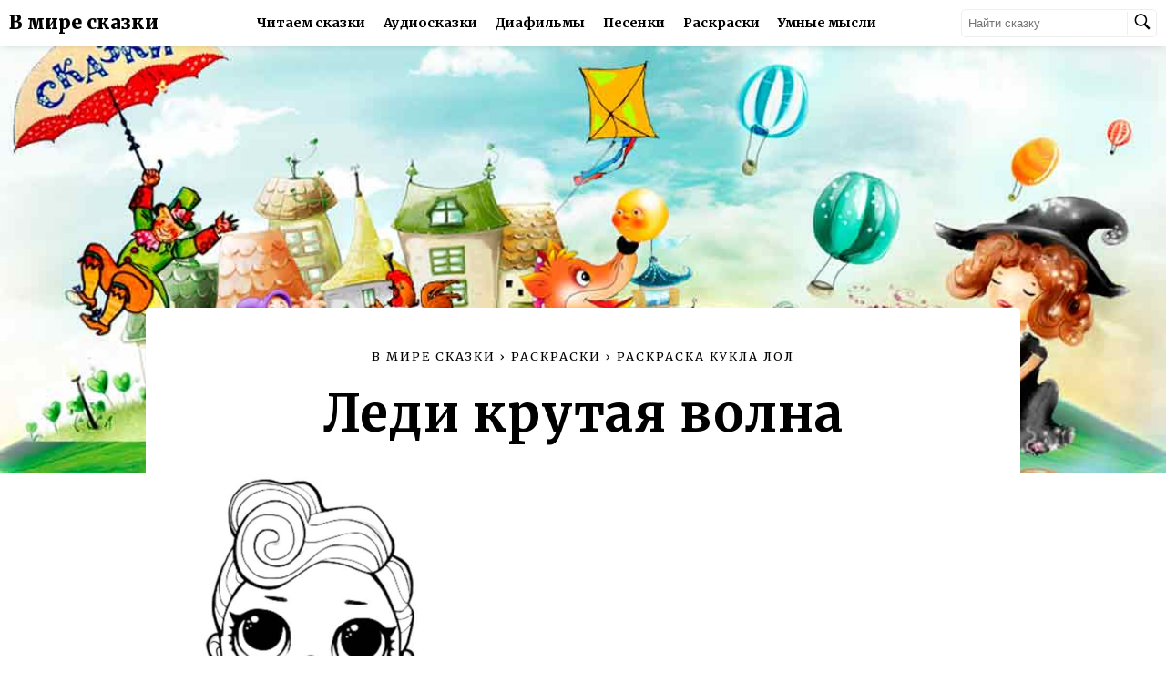

--- FILE ---
content_type: text/html; charset=UTF-8
request_url: https://vmireskazki.ru/raskraski/raskraska-kukla-lol/ledi-krutaja-volna.html
body_size: 7053
content:
<!doctype html>
<html lang="ru">
<head>
	<meta charset="UTF-8">
	<meta name="viewport" content="width=device-width, initial-scale=1.0, maximum-scale=5">
	<title>Леди крутая волна - Раскраски от сайта В мире сказки!</title>
	<meta name="description" content="Раскраска: Леди крутая волна. Вы можете скачать ее абсолютно бесплатно и распечатать на А4" />
	<meta name="keywords" content="Раскраска, " />
	<link rel="canonical" href="https://vmireskazki.ru/raskraski/raskraska-kukla-lol/"/>
	<link rel="shortcut icon" href="https://vmireskazki.ru/.engine82/themes/kinders8/img/favicon.ico" type="image/x-icon" />
	<link rel="apple-touch-icon" href="/img/apple-touch-icon-152x152.png" sizes="76x76" /><link rel="apple-touch-icon" href="/img/apple-touch-icon-152x152.png" sizes="120x120" /><link rel="apple-touch-icon" href="/img/apple-touch-icon-152x152.png" sizes="152x152" />
	<link rel="dns-prefetch" href="https://counter.yadro.ru">
	<link rel="manifest" href="/manifest.json" />
	<meta name="theme-color" content="#000000" />
	<link rel="stylesheet" href="/styles/main.css">
	<link rel="stylesheet" href="/styles/adaptive.css">
	
	<!-- Yandex.RTB --><script>window.yaContextCb=window.yaContextCb||[]</script><script src="https://yandex.ru/ads/system/context.js" async></script>
</head>
<body>

<header>
	<div class="logo-container">
		<span class="logo-text"><a href="/" title="В мире сказки">В мире сказки</a></span>
		<span class="logo-text"><a href="/" title="В мире сказки">Детям</a></span>
	</div>

	<div class="menu-list">
		<div class="menu-item"><a href="/skazki/" title="Читаем сказки">Читаем сказки</a></div>
		<div class="menu-item"><a href="/audioskazki/" title="Аудиосказки">Аудиосказки</a></div>
		<div class="menu-item"><a href="/diafilmy/" title="Диафильмы">Диафильмы</a></div>
		<div class="menu-item"><a href="/melody/" title="Песенки">Песенки</a></div>
		<div class="menu-item"><a href="/raskraski/" title="Раскраски">Раскраски</a></div>
		<div class="menu-item"><a href="https://says.su" target="_blank" title="Умные мысли">Умные мысли</a></div>
	</div>

	<div class="header-btns">
		<div class="search-container">
			<form action="index.html">
				<input type="text" placeholder="Найти сказку">
				<button type="submit">
					<img src="/img/search.png" width="20" height="20" alt="Найти сказку" />
				</button>
			</form>
		</div>
		<div class="menu-btn-container">
			<button class="menu-btn">
				<img src="/img/menu.png" width="26" height="26" alt="Меню"/>
			</button>
			<div class="menu-btn-list hide">
				<div class="menu-btn-item"><a href="/skazki/" title="Читаем сказки">Читаем сказки</a></div>
				<div class="menu-btn-item"><a href="/audioskazki/" title="Аудиосказки">Аудиосказки</a></div>
				<div class="menu-btn-item"><a href="/diafilmy/" title="Диафильмы">Диафильмы</a></div>
				<div class="menu-btn-item"><a href="/melody/" title="Песенки">Песенки</a></div>
				<div class="menu-btn-item"><a href="/raskraski/" title="Раскраски">Раскраски</a></div>
				<div class="menu-btn-item"><a href="https://says.su" target="_blank" title="Мысли великих">Мысли великих</a></div>
			</div>
		</div>
	</div>
</header>







    <!------------------CONTENT------------------>

    <main class="audio-tale-main">
        <div class="bg">
            <img src="/img/authors.jpg" alt="Леди крутая волна">
        </div>

        <div class="coloring-container main-container">

            <!------------------CRUMBS begin------------------>
            <div class="title-box">

                <div class="crumbs" itemscope itemtype="http://schema.org/BreadcrumbList">
                    <div itemprop="itemListElement" itemscope
                         itemtype="http://schema.org/ListItem" style="display: none;">
                        <a href="https://vmireskazki.ru/" itemprop="item">
                            <span itemprop="name">В мире сказки</span>
                        </a>
                        <meta itemprop="position" content="1" />
                    </div>
                    <div itemprop="itemListElement" itemscope
                         itemtype="http://schema.org/ListItem">
                        <a href="/" itemprop="item">
                            <span itemprop="name">В мире сказки</span>
                        </a>
                        <meta itemprop="position" content="2" />
                    </div>
                    ›
                    <div itemprop="itemListElement" itemscope
                         itemtype="http://schema.org/ListItem">
                        <a href="/raskraski/" itemprop="item">
                            <span itemprop="name">Раскраски</span>
                        </a>
                        <meta itemprop="position" content="3" />
                    </div>
                    ›
                    <div itemprop="itemListElement" itemscope
                         itemtype="http://schema.org/ListItem">
                        <a href="/raskraski/raskraska-kukla-lol/" itemprop="item">
                            <span itemprop="name">Раскраска Кукла Лол</span>
                        </a>
                        <meta itemprop="position" content="4" />
                    </div>
                    <div itemprop="itemListElement" itemscope
                         itemtype="http://schema.org/ListItem">
                        <h1 itemprop="name">Леди крутая волна</h1>
                        <meta itemprop="position" content="5" />
                    </div>
                </div>

                <span class="author"><a href="#author"></a></span>
            </div>
            <!------------------CRUMBS end------------------>


			
			<img src="/raskraski/raskraska-kukla-lol/ledi-krutaja-volna.jpg" alt="Леди крутая волна" title="Леди крутая волна" style="max-height:500px;" />
            
            <a href="/raskraski/raskraska-kukla-lol/ledi-krutaja-volna.pdf" target="_blank" title="Скачать раскраску: Леди крутая волна"><button class="download-btn">
                    <span>Скачать раскраску [pdf]</span>
                </button></a>
<!-- Yandex.RTB R-A-1817555-2 -->
<div id="yandex_rtb_R-A-1817555-2"></div>
<script>window.yaContextCb.push(()=>{
  Ya.Context.AdvManager.render({
    renderTo: 'yandex_rtb_R-A-1817555-2',
    blockId: 'R-A-1817555-2'
  })
})</script>

			<p><strong>Раскраска: Леди крутая волна</strong> &mdash; на этой станице Вы можете скачать в виде картинки или документа .pdf раскраску "Леди крутая волна" абсолютно бесплатно, а также распечатать на листе формата А4.</p>
			<h2>Другие раскраски из серии "Раскраска Кукла Лол"</h2>
			
			<a href="/raskraski/raskraska-kukla-lol/raskraska-kukla-lol.html">
			<img src="/raskraski/raskraska-kukla-lol/raskraska-kukla-lol.jpg" alt="Раскраска кукла лол" title="Раскраска кукла лол" style="max-height:150px;" />
			</a>
            
			<a href="/raskraski/raskraska-kukla-lol/rusalochka-lol-raspechatat.html">
			<img src="/raskraski/raskraska-kukla-lol/rusalochka-lol-raspechatat.jpg" alt="Русалочка лол распечатать" title="Русалочка лол распечатать" style="max-height:150px;" />
			</a>
            
			<a href="/raskraski/raskraska-kukla-lol/lola-v-ochkah.html">
			<img src="/raskraski/raskraska-kukla-lol/lola-v-ochkah.jpg" alt="Лола в очках" title="Лола в очках" style="max-height:150px;" />
			</a>
            
			<a href="/raskraski/raskraska-kukla-lol/kukolka.html">
			<img src="/raskraski/raskraska-kukla-lol/kukolka.jpg" alt="Куколка" title="Куколка" style="max-height:150px;" />
			</a>
            
			<a href="/raskraski/raskraska-kukla-lol/lol-starshaya-sestra.html">
			<img src="/raskraski/raskraska-kukla-lol/lol-starshaya-sestra.jpg" alt="Лол старшая сестра" title="Лол старшая сестра" style="max-height:150px;" />
			</a>
            
			<a href="/raskraski/raskraska-kukla-lol/kukolka-s-kosichkami.html">
			<img src="/raskraski/raskraska-kukla-lol/kukolka-s-kosichkami.jpg" alt="Куколка с косичками" title="Куколка с косичками" style="max-height:150px;" />
			</a>
            
			<a href="/raskraski/raskraska-kukla-lol/krasivaya-malenkaya-kukolka.html">
			<img src="/raskraski/raskraska-kukla-lol/krasivaya-malenkaya-kukolka.jpg" alt="Красивая маленькая куколка" title="Красивая маленькая куколка" style="max-height:150px;" />
			</a>
            
			<a href="/raskraski/raskraska-kukla-lol/devochka-s-hvostikami.html">
			<img src="/raskraski/raskraska-kukla-lol/devochka-s-hvostikami.jpg" alt="Девочка с хвостиками" title="Девочка с хвостиками" style="max-height:150px;" />
			</a>
            
			<a href="/raskraski/raskraska-kukla-lol/lol-s-bantikom.html">
			<img src="/raskraski/raskraska-kukla-lol/lol-s-bantikom.jpg" alt="Лол с бантиком" title="Лол с бантиком" style="max-height:150px;" />
			</a>
            
			<a href="/raskraski/raskraska-kukla-lol/devochka-angel.html">
			<img src="/raskraski/raskraska-kukla-lol/devochka-angel.jpg" alt="Девочка ангел" title="Девочка ангел" style="max-height:150px;" />
			</a>
            
			<a href="/raskraski/raskraska-kukla-lol/lol-diva.html">
			<img src="/raskraski/raskraska-kukla-lol/lol-diva.jpg" alt="Лол Дива" title="Лол Дива" style="max-height:150px;" />
			</a>
            
			<a href="/raskraski/raskraska-kukla-lol/kukla-lol-besplatno-a4.html">
			<img src="/raskraski/raskraska-kukla-lol/kukla-lol-besplatno-a4.jpg" alt="Кукла лол бесплатно а4" title="Кукла лол бесплатно а4" style="max-height:150px;" />
			</a>
            
			<a href="/raskraski/raskraska-kukla-lol/kukla-v-plate.html">
			<img src="/raskraski/raskraska-kukla-lol/kukla-v-plate.jpg" alt="Кукла в платье" title="Кукла в платье" style="max-height:150px;" />
			</a>
            
			<a href="/raskraski/raskraska-kukla-lol/tigrenok-lol.html">
			<img src="/raskraski/raskraska-kukla-lol/tigrenok-lol.png" alt="Тигренок lol" title="Тигренок lol" style="max-height:150px;" />
			</a>
            
			<a href="/raskraski/raskraska-kukla-lol/bigudi-u-kukly.html">
			<img src="/raskraski/raskraska-kukla-lol/bigudi-u-kukly.jpg" alt="Бигуди у куклы" title="Бигуди у куклы" style="max-height:150px;" />
			</a>
            
			<a href="/raskraski/raskraska-kukla-lol/ledi-v-naushnikah.html">
			<img src="/raskraski/raskraska-kukla-lol/ledi-v-naushnikah.jpg" alt="Леди в наушниках" title="Леди в наушниках" style="max-height:150px;" />
			</a>
            
			<a href="/raskraski/raskraska-kukla-lol/chernaya-ledi.html">
			<img src="/raskraski/raskraska-kukla-lol/chernaya-ledi.jpg" alt="Черная леди" title="Черная леди" style="max-height:150px;" />
			</a>
            
			<a href="/raskraski/raskraska-kukla-lol/ledi-bon-bon.html">
			<img src="/raskraski/raskraska-kukla-lol/ledi-bon-bon.jpg" alt="Леди Бон Бон" title="Леди Бон Бон" style="max-height:150px;" />
			</a>
            
			<a href="/raskraski/raskraska-kukla-lol/krasotka.html">
			<img src="/raskraski/raskraska-kukla-lol/krasotka.jpg" alt="Красотка" title="Красотка" style="max-height:150px;" />
			</a>
            
			<a href="/raskraski/raskraska-kukla-lol/sportivnaya-devochka.html">
			<img src="/raskraski/raskraska-kukla-lol/sportivnaya-devochka.jpg" alt="Спортивная девочка" title="Спортивная девочка" style="max-height:150px;" />
			</a>
            
			<a href="/raskraski/raskraska-kukla-lol/kukla-lola-format-a4.html">
			<img src="/raskraski/raskraska-kukla-lol/kukla-lola-format-a4.jpg" alt="Кукла лола формат а4" title="Кукла лола формат а4" style="max-height:150px;" />
			</a>
            
			<a href="/raskraski/raskraska-kukla-lol/princessa.html">
			<img src="/raskraski/raskraska-kukla-lol/princessa.jpg" alt="Принцесса" title="Принцесса" style="max-height:150px;" />
			</a>
            
			<a href="/raskraski/raskraska-kukla-lol/shkolnica.html">
			<img src="/raskraski/raskraska-kukla-lol/shkolnica.jpg" alt="Школьница" title="Школьница" style="max-height:150px;" />
			</a>
            
			<a href="/raskraski/raskraska-kukla-lol/vishenka.html">
			<img src="/raskraski/raskraska-kukla-lol/vishenka.jpg" alt="Вишенка" title="Вишенка" style="max-height:150px;" />
			</a>
            
			<a href="/raskraski/raskraska-kukla-lol/saharnaya-koroleva.html">
			<img src="/raskraski/raskraska-kukla-lol/saharnaya-koroleva.jpg" alt="Сахарная королева" title="Сахарная королева" style="max-height:150px;" />
			</a>
            
			<a href="/raskraski/raskraska-kukla-lol/rok-ledi.html">
			<img src="/raskraski/raskraska-kukla-lol/rok-ledi.jpg" alt="Рок леди" title="Рок леди" style="max-height:150px;" />
			</a>
            
			<a href="/raskraski/raskraska-kukla-lol/nastoyashchaya-ledi.html">
			<img src="/raskraski/raskraska-kukla-lol/nastoyashchaya-ledi.jpg" alt="Настоящая леди" title="Настоящая леди" style="max-height:150px;" />
			</a>
            
			<a href="/raskraski/raskraska-kukla-lol/yarkaya-malyshka.html">
			<img src="/raskraski/raskraska-kukla-lol/yarkaya-malyshka.jpg" alt="Яркая малышка" title="Яркая малышка" style="max-height:150px;" />
			</a>
            
			<a href="/raskraski/raskraska-kukla-lol/lol-balerina.html">
			<img src="/raskraski/raskraska-kukla-lol/lol-balerina.jpg" alt="Лол балерина" title="Лол балерина" style="max-height:150px;" />
			</a>
            
			<a href="/raskraski/raskraska-kukla-lol/ledi-anime.html">
			<img src="/raskraski/raskraska-kukla-lol/ledi-anime.jpg" alt="Леди аниме" title="Леди аниме" style="max-height:150px;" />
			</a>
            
			<a href="#" onclick="return false;">
			<img src="/raskraski/raskraska-kukla-lol/ledi-krutaja-volna.jpg" alt="Леди крутая волна" title="Леди крутая волна" style="max-height:150px;" />
			</a>
            
			<a href="/raskraski/raskraska-kukla-lol/ledi-dj.html">
			<img src="/raskraski/raskraska-kukla-lol/ledi-dj.jpg" alt="Леди Dj" title="Леди Dj" style="max-height:150px;" />
			</a>
            
			<a href="/raskraski/raskraska-kukla-lol/manyunya-lol.html">
			<img src="/raskraski/raskraska-kukla-lol/manyunya-lol.jpg" alt="Манюня лол" title="Манюня лол" style="max-height:150px;" />
			</a>
            
			<a href="/raskraski/raskraska-kukla-lol/yolednaya-koroleva.html">
			<img src="/raskraski/raskraska-kukla-lol/yolednaya-koroleva.jpg" alt="Ёледная королева" title="Ёледная королева" style="max-height:150px;" />
			</a>
            
			<a href="/raskraski/raskraska-kukla-lol/lol-tigrenok.html">
			<img src="/raskraski/raskraska-kukla-lol/lol-tigrenok.png" alt="Лол тигренок" title="Лол тигренок" style="max-height:150px;" />
			</a>
            
			<a href="/raskraski/raskraska-kukla-lol/leopardovaya-odezhda.html">
			<img src="/raskraski/raskraska-kukla-lol/leopardovaya-odezhda.jpg" alt="Леопардовая одежда" title="Леопардовая одежда" style="max-height:150px;" />
			</a>
            
			<a href="/raskraski/raskraska-kukla-lol/ledi-volna.html">
			<img src="/raskraski/raskraska-kukla-lol/ledi-volna.jpg" alt="Леди -волна" title="Леди -волна" style="max-height:150px;" />
			</a>
            
			<a href="/raskraski/raskraska-kukla-lol/vaselinka.html">
			<img src="/raskraski/raskraska-kukla-lol/vaselinka.jpg" alt="Васелинка" title="Васелинка" style="max-height:150px;" />
			</a>
            
			<a href="/raskraski/raskraska-kukla-lol/miss-pank.html">
			<img src="/raskraski/raskraska-kukla-lol/miss-pank.jpg" alt="Мисс панк" title="Мисс панк" style="max-height:150px;" />
			</a>
            
			<a href="/raskraski/raskraska-kukla-lol/sprint-begunya.html">
			<img src="/raskraski/raskraska-kukla-lol/sprint-begunya.jpg" alt="Спринт бегунья" title="Спринт бегунья" style="max-height:150px;" />
			</a>
            
			<a href="/raskraski/raskraska-kukla-lol/snezhnyy-angel.html">
			<img src="/raskraski/raskraska-kukla-lol/snezhnyy-angel.jpg" alt="Снежный ангел" title="Снежный ангел" style="max-height:150px;" />
			</a>
            
			<a href="/raskraski/raskraska-kukla-lol/ledi-pank.html">
			<img src="/raskraski/raskraska-kukla-lol/ledi-pank.jpg" alt="Леди панк" title="Леди панк" style="max-height:150px;" />
			</a>
            
			<a href="/raskraski/raskraska-kukla-lol/koroleva-kristall.html">
			<img src="/raskraski/raskraska-kukla-lol/koroleva-kristall.jpg" alt="Королева кристалл" title="Королева кристалл" style="max-height:150px;" />
			</a>
            
			<a href="/raskraski/raskraska-kukla-lol/sladkiy-zaychik.html">
			<img src="/raskraski/raskraska-kukla-lol/sladkiy-zaychik.jpg" alt="Сладкий зайчик" title="Сладкий зайчик" style="max-height:150px;" />
			</a>
            
			<a href="/raskraski/raskraska-kukla-lol/indiyskaya-princessa.html">
			<img src="/raskraski/raskraska-kukla-lol/indiyskaya-princessa.jpg" alt="Индийская принцесса" title="Индийская принцесса" style="max-height:150px;" />
			</a>
            
			<a href="/raskraski/raskraska-kukla-lol/fresh-huliganka.html">
			<img src="/raskraski/raskraska-kukla-lol/fresh-huliganka.jpg" alt="Фреш хулиганка" title="Фреш хулиганка" style="max-height:150px;" />
			</a>
            
			<a href="/raskraski/raskraska-kukla-lol/miss-volna.html">
			<img src="/raskraski/raskraska-kukla-lol/miss-volna.png" alt="Мисс волна" title="Мисс волна" style="max-height:150px;" />
			</a>
            
			<a href="/raskraski/raskraska-kukla-lol/indiyskaya-princessa-5700.html">
			<img src="/raskraski/raskraska-kukla-lol/indiyskaya-princessa-5700.jpg" alt="Индийская принцесса_5700" title="Индийская принцесса_5700" style="max-height:150px;" />
			</a>
            
			<a href="/raskraski/raskraska-kukla-lol/diva-raskraska-lol.html">
			<img src="/raskraski/raskraska-kukla-lol/diva-raskraska-lol.jpg" alt="Дива раскраска лол" title="Дива раскраска лол" style="max-height:150px;" />
			</a>
            
			<a href="/raskraski/raskraska-kukla-lol/sumerechnyy-voronyonok.html">
			<img src="/raskraski/raskraska-kukla-lol/sumerechnyy-voronyonok.jpg" alt="Сумеречный воронёнок" title="Сумеречный воронёнок" style="max-height:150px;" />
			</a>
            
			<a href="/raskraski/raskraska-kukla-lol/tancuyushchaya-koroleva.html">
			<img src="/raskraski/raskraska-kukla-lol/tancuyushchaya-koroleva.jpg" alt="Танцующая королева" title="Танцующая королева" style="max-height:150px;" />
			</a>
            
			<a href="/raskraski/raskraska-kukla-lol/koroleva-serdec.html">
			<img src="/raskraski/raskraska-kukla-lol/koroleva-serdec.jpg" alt="Королева сердец" title="Королева сердец" style="max-height:150px;" />
			</a>
            
			<a href="/raskraski/raskraska-kukla-lol/fensi-tihonya-lol.html">
			<img src="/raskraski/raskraska-kukla-lol/fensi-tihonya-lol.jpg" alt="Фенси тихоня lol" title="Фенси тихоня lol" style="max-height:150px;" />
			</a>
            
			<a href="/raskraski/raskraska-kukla-lol/princessa-lol.html">
			<img src="/raskraski/raskraska-kukla-lol/princessa-lol.jpg" alt="Принцесса лол" title="Принцесса лол" style="max-height:150px;" />
			</a>
            
			<a href="/raskraski/raskraska-kukla-lol/sladkiy-zaychik-8593.html">
			<img src="/raskraski/raskraska-kukla-lol/sladkiy-zaychik-8593.jpg" alt="Сладкий зайчик_8593" title="Сладкий зайчик_8593" style="max-height:150px;" />
			</a>
            
			<a href="/raskraski/raskraska-kukla-lol/schastlivaya-kukolka.html">
			<img src="/raskraski/raskraska-kukla-lol/schastlivaya-kukolka.jpg" alt="Счастливая куколка" title="Счастливая куколка" style="max-height:150px;" />
			</a>
            
			<a href="/raskraski/raskraska-kukla-lol/ledi-alisa.html">
			<img src="/raskraski/raskraska-kukla-lol/ledi-alisa.jpg" alt="Леди Алиса" title="Леди Алиса" style="max-height:150px;" />
			</a>
            
			<a href="/raskraski/raskraska-kukla-lol/ledi-rassvet.html">
			<img src="/raskraski/raskraska-kukla-lol/ledi-rassvet.jpg" alt="Леди рассвет" title="Леди рассвет" style="max-height:150px;" />
			</a>
            
			<a href="/raskraski/raskraska-kukla-lol/koroleva-boss.html">
			<img src="/raskraski/raskraska-kukla-lol/koroleva-boss.jpg" alt="Королева Босс" title="Королева Босс" style="max-height:150px;" />
			</a>
            
			<a href="/raskraski/raskraska-kukla-lol/miss-rok.html">
			<img src="/raskraski/raskraska-kukla-lol/miss-rok.jpg" alt="Мисс рок" title="Мисс рок" style="max-height:150px;" />
			</a>
            
			<a href="/raskraski/raskraska-kukla-lol/ledi-uchitel.html">
			<img src="/raskraski/raskraska-kukla-lol/ledi-uchitel.jpg" alt="Леди учитель" title="Леди учитель" style="max-height:150px;" />
			</a>
            
			<a href="/raskraski/raskraska-kukla-lol/miss-tennisistka.html">
			<img src="/raskraski/raskraska-kukla-lol/miss-tennisistka.jpg" alt="Мисс теннисистка" title="Мисс теннисистка" style="max-height:150px;" />
			</a>
            
			<a href="/raskraski/raskraska-kukla-lol/ledi-koshka.html">
			<img src="/raskraski/raskraska-kukla-lol/ledi-koshka.jpg" alt="Леди кошка" title="Леди кошка" style="max-height:150px;" />
			</a>
            
			<a href="/raskraski/raskraska-kukla-lol/modnica-lol.html">
			<img src="/raskraski/raskraska-kukla-lol/modnica-lol.jpg" alt="Модница лол" title="Модница лол" style="max-height:150px;" />
			</a>
            
			<a href="/raskraski/raskraska-kukla-lol/malyshka-uchilka.html">
			<img src="/raskraski/raskraska-kukla-lol/malyshka-uchilka.jpg" alt="Малышка училка" title="Малышка училка" style="max-height:150px;" />
			</a>
            
			<a href="/raskraski/raskraska-kukla-lol/malyshka-zvezdochka.html">
			<img src="/raskraski/raskraska-kukla-lol/malyshka-zvezdochka.jpg" alt="Малышка звездочка" title="Малышка звездочка" style="max-height:150px;" />
			</a>
            
			<a href="/raskraski/raskraska-kukla-lol/ledi-zoloto.html">
			<img src="/raskraski/raskraska-kukla-lol/ledi-zoloto.jpg" alt="Леди золото" title="Леди золото" style="max-height:150px;" />
			</a>
            
			<a href="/raskraski/raskraska-kukla-lol/kosmicheskaya-koroleva.html">
			<img src="/raskraski/raskraska-kukla-lol/kosmicheskaya-koroleva.jpg" alt="Космическая королева" title="Космическая королева" style="max-height:150px;" />
			</a>
            
			<a href="/raskraski/raskraska-kukla-lol/raspechatat-format-a4-kukolku-lol.html">
			<img src="/raskraski/raskraska-kukla-lol/raspechatat-format-a4-kukolku-lol.jpg" alt="Распечатать формат а4 куколку лол" title="Распечатать формат а4 куколку лол" style="max-height:150px;" />
			</a>
            
			<a href="/raskraski/raskraska-kukla-lol/kukla-uchilka.html">
			<img src="/raskraski/raskraska-kukla-lol/kukla-uchilka.jpg" alt="Кукла училка" title="Кукла училка" style="max-height:150px;" />
			</a>
            
			<a href="/raskraski/raskraska-kukla-lol/devochka-zayka.html">
			<img src="/raskraski/raskraska-kukla-lol/devochka-zayka.jpg" alt="Девочка - зайка" title="Девочка - зайка" style="max-height:150px;" />
			</a>
            
			<a href="/raskraski/raskraska-kukla-lol/devochka-s-volnistymi-volosami.html">
			<img src="/raskraski/raskraska-kukla-lol/devochka-s-volnistymi-volosami.jpg" alt="Девочка с волнистыми волосами" title="Девочка с волнистыми волосами" style="max-height:150px;" />
			</a>
            
			<a href="/raskraski/raskraska-kukla-lol/ledi-di-dzhey.html">
			<img src="/raskraski/raskraska-kukla-lol/ledi-di-dzhey.jpg" alt="Леди Ди-Джей" title="Леди Ди-Джей" style="max-height:150px;" />
			</a>
            
			<a href="/raskraski/raskraska-kukla-lol/mechtatelnaya-kukolka.html">
			<img src="/raskraski/raskraska-kukla-lol/mechtatelnaya-kukolka.jpg" alt="Мечтательная куколка" title="Мечтательная куколка" style="max-height:150px;" />
			</a>
            
			<a href="/raskraski/raskraska-kukla-lol/krasivaya-kukla.html">
			<img src="/raskraski/raskraska-kukla-lol/krasivaya-kukla.jpg" alt="Красивая кукла" title="Красивая кукла" style="max-height:150px;" />
			</a>
            
			<a href="/raskraski/raskraska-kukla-lol/miss-rusalochka.html">
			<img src="/raskraski/raskraska-kukla-lol/miss-rusalochka.png" alt="Мисс русалочка" title="Мисс русалочка" style="max-height:150px;" />
			</a>
            
			<a href="/raskraski/raskraska-kukla-lol/koroleva-krasoty.html">
			<img src="/raskraski/raskraska-kukla-lol/koroleva-krasoty.jpg" alt="Королева красоты" title="Королева красоты" style="max-height:150px;" />
			</a>
            
			<a href="/raskraski/raskraska-kukla-lol/yoalerina-lol.html">
			<img src="/raskraski/raskraska-kukla-lol/yoalerina-lol.jpg" alt="Ёалерина lol" title="Ёалерина lol" style="max-height:150px;" />
			</a>
            
			<a href="/raskraski/raskraska-kukla-lol/pink-ledi.html">
			<img src="/raskraski/raskraska-kukla-lol/pink-ledi.jpg" alt="Пинк Леди" title="Пинк Леди" style="max-height:150px;" />
			</a>
            
			<a href="/raskraski/raskraska-kukla-lol/medovaya-bulochka.html">
			<img src="/raskraski/raskraska-kukla-lol/medovaya-bulochka.jpg" alt="Медовая булочка" title="Медовая булочка" style="max-height:150px;" />
			</a>
            
			<a href="/raskraski/raskraska-kukla-lol/faraon-lol.html">
			<img src="/raskraski/raskraska-kukla-lol/faraon-lol.jpg" alt="Фараон lol" title="Фараон lol" style="max-height:150px;" />
			</a>
            
			<a href="/raskraski/raskraska-kukla-lol/devochka-lolka.html">
			<img src="/raskraski/raskraska-kukla-lol/devochka-lolka.jpg" alt="Девочка лолка" title="Девочка лолка" style="max-height:150px;" />
			</a>
            
			<a href="/raskraski/raskraska-kukla-lol/hudozhnica-ledi.html">
			<img src="/raskraski/raskraska-kukla-lol/hudozhnica-ledi.jpg" alt="Художница Леди" title="Художница Леди" style="max-height:150px;" />
			</a>
            
			<a href="/raskraski/raskraska-kukla-lol/yolestyashchaya-koroleva.html">
			<img src="/raskraski/raskraska-kukla-lol/yolestyashchaya-koroleva.jpg" alt="Ёлестящая королева" title="Ёлестящая королева" style="max-height:150px;" />
			</a>
            
			<a href="/raskraski/raskraska-kukla-lol/yoit-ledi.html">
			<img src="/raskraski/raskraska-kukla-lol/yoit-ledi.jpg" alt="Ёит - Леди" title="Ёит - Леди" style="max-height:150px;" />
			</a>
            
			<a href="/raskraski/raskraska-kukla-lol/yolednaya-koroleva-9759.html">
			<img src="/raskraski/raskraska-kukla-lol/yolednaya-koroleva-9759.jpg" alt="Ёледная королева_9759" title="Ёледная королева_9759" style="max-height:150px;" />
			</a>
            
			<a href="/raskraski/raskraska-kukla-lol/yoasketbolistka.html">
			<img src="/raskraski/raskraska-kukla-lol/yoasketbolistka.jpg" alt="Ёаскетболистка" title="Ёаскетболистка" style="max-height:150px;" />
			</a>
            
			<a href="/raskraski/raskraska-kukla-lol/ledi-dens.html">
			<img src="/raskraski/raskraska-kukla-lol/ledi-dens.jpg" alt="Леди Дэнс" title="Леди Дэнс" style="max-height:150px;" />
			</a>
            
			<a href="/raskraski/raskraska-kukla-lol/ledi-vozdushnyy-sharik.html">
			<img src="/raskraski/raskraska-kukla-lol/ledi-vozdushnyy-sharik.jpg" alt="Леди воздушный шарик" title="Леди воздушный шарик" style="max-height:150px;" />
			</a>
            
			<a href="/raskraski/raskraska-kukla-lol/ledi-basketbolistka.html">
			<img src="/raskraski/raskraska-kukla-lol/ledi-basketbolistka.jpg" alt="Леди баскетболистка" title="Леди баскетболистка" style="max-height:150px;" />
			</a>
            
			<a href="/raskraski/raskraska-kukla-lol/saharok.html">
			<img src="/raskraski/raskraska-kukla-lol/saharok.jpg" alt="Сахарок" title="Сахарок" style="max-height:150px;" />
			</a>
            
			<a href="/raskraski/raskraska-kukla-lol/ledi-plavchiha.html">
			<img src="/raskraski/raskraska-kukla-lol/ledi-plavchiha.jpg" alt="Леди плавчиха" title="Леди плавчиха" style="max-height:150px;" />
			</a>
            
			<a href="/raskraski/raskraska-kukla-lol/hudozhnica-lol.html">
			<img src="/raskraski/raskraska-kukla-lol/hudozhnica-lol.jpg" alt="Художница лол" title="Художница лол" style="max-height:150px;" />
			</a>
            
			<a href="/raskraski/raskraska-kukla-lol/roller-ledi.html">
			<img src="/raskraski/raskraska-kukla-lol/roller-ledi.jpg" alt="Роллер леди" title="Роллер леди" style="max-height:150px;" />
			</a>
            
			<a href="/raskraski/raskraska-kukla-lol/krasavica-lolochka.html">
			<img src="/raskraski/raskraska-kukla-lol/krasavica-lolochka.jpg" alt="Красавица лолочка" title="Красавица лолочка" style="max-height:150px;" />
			</a>
            
			<a href="/raskraski/raskraska-kukla-lol/koroleva-kristall-6840.html">
			<img src="/raskraski/raskraska-kukla-lol/koroleva-kristall-6840.jpg" alt="Королева кристалл_6840" title="Королева кристалл_6840" style="max-height:150px;" />
			</a>
            
			<a href="/raskraski/raskraska-kukla-lol/ledi-vintazh.html">
			<img src="/raskraski/raskraska-kukla-lol/ledi-vintazh.jpg" alt="Леди винтаж" title="Леди винтаж" style="max-height:150px;" />
			</a>
            
			<a href="/raskraski/raskraska-kukla-lol/schastlivaya-kukolka-1154.html">
			<img src="/raskraski/raskraska-kukla-lol/schastlivaya-kukolka-1154.jpg" alt="Счастливая куколка_1154" title="Счастливая куколка_1154" style="max-height:150px;" />
			</a>
            
			<a href="/raskraski/raskraska-kukla-lol/ledi-orkestr.html">
			<img src="/raskraski/raskraska-kukla-lol/ledi-orkestr.jpg" alt="Леди оркестр" title="Леди оркестр" style="max-height:150px;" />
			</a>
            
			<a href="/raskraski/raskraska-kukla-lol/plavec.html">
			<img src="/raskraski/raskraska-kukla-lol/plavec.png" alt="Плавец" title="Плавец" style="max-height:150px;" />
			</a>
            
			<a href="/raskraski/raskraska-kukla-lol/raskraska-s-kukloy.html">
			<img src="/raskraski/raskraska-kukla-lol/raskraska-s-kukloy.png" alt="Раскраска с куклой" title="Раскраска с куклой" style="max-height:150px;" />
			</a>
            
			<a href="/raskraski/raskraska-kukla-lol/raspechatat-lol-kukly.html">
			<img src="/raskraski/raskraska-kukla-lol/raspechatat-lol-kukly.jpg" alt="Распечатать лол куклы" title="Распечатать лол куклы" style="max-height:150px;" />
			</a>
            
			<a href="/raskraski/raskraska-kukla-lol/igrushka-modnica.html">
			<img src="/raskraski/raskraska-kukla-lol/igrushka-modnica.jpg" alt="Игрушка модница" title="Игрушка модница" style="max-height:150px;" />
			</a>
            
			<a href="/raskraski/raskraska-kukla-lol/rok-ledi-7223.html">
			<img src="/raskraski/raskraska-kukla-lol/rok-ledi-7223.jpg" alt="Рок леди_7223" title="Рок леди_7223" style="max-height:150px;" />
			</a>
            
			<a href="/raskraski/raskraska-kukla-lol/sprint-begunya-9914.html">
			<img src="/raskraski/raskraska-kukla-lol/sprint-begunya-9914.jpg" alt="Спринт бегунья_9914" title="Спринт бегунья_9914" style="max-height:150px;" />
			</a>
            
			<a href="/raskraski/raskraska-kukla-lol/saharok-lol.html">
			<img src="/raskraski/raskraska-kukla-lol/saharok-lol.jpg" alt="Сахарок Лол" title="Сахарок Лол" style="max-height:150px;" />
			</a>
            
			<a href="/raskraski/raskraska-kukla-lol/lol-kukolka.html">
			<img src="/raskraski/raskraska-kukla-lol/lol-kukolka.jpg" alt="Lol куколка" title="Lol куколка" style="max-height:150px;" />
			</a>
            
			<a href="/raskraski/raskraska-kukla-lol/super-bi-bi-kukla.html">
			<img src="/raskraski/raskraska-kukla-lol/super-bi-bi-kukla.jpg" alt="Супер би би кукла" title="Супер би би кукла" style="max-height:150px;" />
			</a>
            
			<a href="/raskraski/raskraska-kukla-lol/miss-volna.html">
			<img src="/raskraski/raskraska-kukla-lol/miss-volna.jpg" alt="Мисс волна" title="Мисс волна" style="max-height:150px;" />
			</a>
            
			<a href="/raskraski/raskraska-kukla-lol/kukla-uchitel.html">
			<img src="/raskraski/raskraska-kukla-lol/kukla-uchitel.jpg" alt="Кукла учитель" title="Кукла учитель" style="max-height:150px;" />
			</a>
            
			<a href="/raskraski/raskraska-kukla-lol/super-zvezda.html">
			<img src="/raskraski/raskraska-kukla-lol/super-zvezda.jpg" alt="Супер Звезда" title="Супер Звезда" style="max-height:150px;" />
			</a>
            
			<a href="/raskraski/raskraska-kukla-lol/fensi-tihonya.html">
			<img src="/raskraski/raskraska-kukla-lol/fensi-tihonya.jpg" alt="Фенси тихоня" title="Фенси тихоня" style="max-height:150px;" />
			</a>
            
			<a href="/raskraski/raskraska-kukla-lol/koroleva-koshek.html">
			<img src="/raskraski/raskraska-kukla-lol/koroleva-koshek.jpg" alt="Королева кошек" title="Королева кошек" style="max-height:150px;" />
			</a>
            
			<a href="/raskraski/raskraska-kukla-lol/begunya.html">
			<img src="/raskraski/raskraska-kukla-lol/begunya.jpg" alt="Бегунья" title="Бегунья" style="max-height:150px;" />
			</a>
            
			<a href="/raskraski/raskraska-kukla-lol/umnaya-kukla-v-ochkah.html">
			<img src="/raskraski/raskraska-kukla-lol/umnaya-kukla-v-ochkah.jpg" alt="Умная кукла в очках" title="Умная кукла в очках" style="max-height:150px;" />
			</a>
            
			<a href="/raskraski/raskraska-kukla-lol/ledi-lol.html">
			<img src="/raskraski/raskraska-kukla-lol/ledi-lol.jpg" alt="Леди лол" title="Леди лол" style="max-height:150px;" />
			</a>
            
            <!------------------DESCRIPTION------------------>
<!-- Yandex.RTB -->
<script>window.yaContextCb=window.yaContextCb||[]</script>
<script src="https://yandex.ru/ads/system/context.js" async></script>
<!-- Yandex.RTB R-A-1817555-1 -->
<div id="yandex_rtb_R-A-1817555-1"></div>
<script>window.yaContextCb.push(()=>{
  Ya.Context.AdvManager.render({
    renderTo: 'yandex_rtb_R-A-1817555-1',
    blockId: 'R-A-1817555-1'
  })
})</script>
            <!------------------DESCRIPTION------------------>
            <div style="text-align: center; margin: 15px 0;">
               
            </div>

        </div>
    </main>
    <!------------------CONTENT------------------>

<footer>
	<div class="about">
		<a href="/"><span>О сайте</span></a>
		2010-2026 Добрые сказки для Ваших детей
		<a href="/feedback/" title="Прислать сказку" id=f_wiki>Прислать сказку</a>
	</div>

	<div class="footer-column">
		<span>Все сказки:</span>
		<ul>
			<li><a href="/skazki/russkie-avtory/" title="Сказки русских писателей">Русские авторы</a></li>
			<li><a href="/skazki/zarubezhnye-avtory/" title="Сказки зарубежных авторов">Зарубежные авторы</a></li>
			<li><a href="/skazki/skazki-narodov-mira/" title="Сказки народов мира">Сказки народов мира</a></li>
			
		</ul>
	</div>

	<div class="footer-column">
		<ul>
			<li><a href="/diafilmy/" title="Диафильмы">Диафильмы</a></li>
			<li><a href="/raskraski/" title="Раскраски">Раскраски</a></li>
			<li><a href="/melody/" title="Песенки">Песенки</a></li>
			<li><a href="/audioskazki/" title="Аудиосказки">Аудиосказки</a></li>
		</ul>
	</div>

	<div class="social">
		<span>Поделиться</span>
		<script async src="https://yastatic.net/es5-shims/0.0.2/es5-shims.min.js"></script>
		<script async src="https://yastatic.net/share2/share.js"></script>
		<div class="ya-share2" data-services="vkontakte,facebook,odnoklassniki,moimir,viber,whatsapp"></div>
		<!-- 
		<p>Не нашли сказку? <a href="/feedback/" style="text-decoration:underline;">Сообщите нам</a> или <a href="/feedback/" style="text-decoration:underline;">пришлите ее</a> и мы ее разместим.</p>
		<div class="download-hint">Скачивая сказки Вы подверждаете что скачивете ее исключительно в ознакомительных целях и позже обязательно приобретете ее бумажный вариант.</div>
		-->
	</div>

	<!--LiveInternet counter--><script>new Image().src = "//counter.yadro.ru/hit;skazki?r" + escape(document.referrer) + ((typeof(screen)=="undefined")?"" : ";s"+screen.width+"*"+screen.height+"*" + (screen.colorDepth?screen.colorDepth:screen.pixelDepth)) + ";u"+escape(document.URL) + ";h"+escape(document.title.substring(0,80)) + ";" +Math.random();</script><!--/LiveInternet-->
	<!--LiveInternet logo--><img src="//counter.yadro.ru/logo;skazki?44.1" style="border: 0;" width="31" height="31" alt="LiveInternet" title="LiveInternet"/><!--/LiveInternet-->

</footer>

<a class="floating-button" href="#">
	<img src="/img/chevron-up.png" width="45" height="45"  alt="Наверх"/>
</a>

<script>document.addEventListener("copy", (event) => {var pagelink = "\nИсточник: https://vmireskazki.ru";event.clipboardData.setData("text", document.getSelection() + pagelink);event.preventDefault();});</script>
<script async src="/js/script.js"></script>

<!-- Yandex.Metrika counter -->
<script type="text/javascript" >
   (function(m,e,t,r,i,k,a){m[i]=m[i]||function(){(m[i].a=m[i].a||[]).push(arguments)};
   m[i].l=1*new Date();k=e.createElement(t),a=e.getElementsByTagName(t)[0],k.async=1,k.src=r,a.parentNode.insertBefore(k,a)})
   (window, document, "script", "https://mc.yandex.ru/metrika/tag.js", "ym");

   ym(82770169, "init", {
        clickmap:true,
        trackLinks:true,
        accurateTrackBounce:true,
        webvisor:true
   });
</script>
<noscript><div><img src="https://mc.yandex.ru/watch/82770169" style="position:absolute; left:-9999px;" alt="" /></div></noscript>
<!-- /Yandex.Metrika counter -->
<!-- Yandex.RTB R-A-1817555-3 -->
<script>window.yaContextCb.push(()=>{
	Ya.Context.AdvManager.render({
		"blockId": "R-A-1817555-3",
		"type": "fullscreen",
		"platform": "touch"
	})
})
</script>
<script>
	if('serviceWorker' in navigator) {
		window.addEventListener('load', function() {
			navigator.serviceWorker.register('/sw.js').then(
					function(registration) {
						console.log('ServiceWorker registration successful with scope: ', registration.scope); },
					function(err) {
						console.log('ServiceWorker registration failed: ', err);
					});
		});
	}
</script>
</body>
</html>
<!-- mgentime: 0.0032269954681396 sec, pgentime: 0.0084230899810791 sec, memory peak usage: 2048 Kb -->